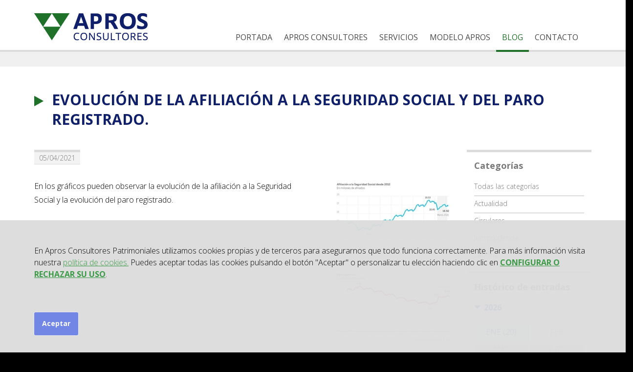

--- FILE ---
content_type: text/html
request_url: https://www.aprosconsultores.com/evolucion-de-la-afiliacion-a-la-seguridad-social-y-del-paro-registrado
body_size: 8023
content:
    <!DOCTYPE html>
    <!--[if lt IE 7]>      <html class="no-js lt-ie9 lt-ie8 lt-ie7" lang="es"> <![endif]-->
    <!--[if IE 7]>         <html class="no-js lt-ie9 lt-ie8" lang="es"> <![endif]-->
    <!--[if IE 8]>         <html class="no-js lt-ie9" lang="es"> <![endif]-->
    <!--[if gt IE 8]><!--> <html class="no-js" lang="es"> <!--<![endif]-->
<head>
    <meta charset="utf-8">
    <meta http-equiv="X-UA-Compatible" content="IE=edge,chrome=1">
    <meta name="viewport" content="width=device-width, initial-scale=1">
    <title>Evolución de la Afiliación a la Seguridad Social y del paro registrado. | Apros Consultores Patrimoniales</title>
                <meta content='Evolución de la Afiliación a la Seguridad Social y del paro registrado.' property='og:title'/>
                    <meta content='https://www.aprosconsultores.com/evolucion-de-la-afiliacion-a-la-seguridad-social-y-del-paro-registrado' property='og:url'/>
                    <meta content='https://www.aprosconsultores.com/upload/secciones-publicas/afiliacion-seg-social_grande.jpg' property='og:image'/>
                    <meta content='1094' property='og:image:width'/>
                    <meta content='700' property='og:image:height'/>
                    <meta content='Apros Consultores Patrimoniales' property='og:site_name'/>
                    <meta content='En los gr&aacute;ficos pueden observar la evoluci&oacute;n de la afiliaci&oacute;n a la Seguridad Social y la evoluci&oacute;n del paro registrado....' property='og:description'/>
                    <meta name="description" content="" />
        <meta name="keywords" content="" />
            <meta name="robots" content="INDEX,FOLLOW" />

    <link rel="shortcut icon" href="https://www.aprosconsultores.com/favicon.ico" type="image/x-icon" />

                                                                                                                                                                                                                                                                                                                                                                                                                                                                                                                                                                                                                                                                                                                                                                                                                                                                                                                                                                                                                                                                                                                                                                                                                                                                                                                                                                                                                                                                                                                                                                                                                                                                                                                                                                                                                                                                                                                                                                                                                                                                                                                                                                                                                                                                                                                                                                                                                                                                                                                                                                                                                                                                                                                                                                                                                                                                                                                                                                                                                                                                                                                                                                                                                                                                                                                                                                                                                                                                                                                                                                                                                                                                                                                                                                                                                                                                                                                                                                                                                                                                                                                                                                                                                                                                                                                                                                                                                                                                                                                                                                                                                                                                                                                                                                                                                                                                                                                                                                                                                                                                                                                                                                                                                                                                                                                                                                                                                                                                                                                                                                                                                                                                                                                                                                                                                                                                                                                                                                                                                                                                                                                                                                                                                                                                                                                                                                                                                                                                                                                                                                                                                                                                                                                                                                                                                                                                                                                                                                                                                                                                                                                                                                                                                                                                                                                                                                                                                                                                                                                                                                                                                                                                                                                                                                                                                                                                                                                                                                                                                                                                                                                                                                                                                                                                                                                                                                                                                                                                                                                                                                                                                                                                                                                                                                                                                                                                                                                                                                                                                                                                                                                                                                                                                                                                                                                                                                                                                                                                                                                                                                                                                                                                                                                                                                                                                                                                                                                                                                                                                                                                                                                                                                                                                                                                                                                                                                                                                                                                                                                                                                                                                                                                                                                                                                                                                                                                                                                                                                                                                                                                                                                                                                                                                                                                                                                                                                                                                                                                                                                                                                                                                                                                                                                                                                                                                                                                                                                                                                                                                                                                                                                                                                                                                                                                                                                                                                                                                                                                                                                                                                                                                                                                                                                                                                                                                                                                                                                                                                                                                                                                                                                                                                                                                                                                                                                                                                                                                                                                                                                                                                                                                                                                                                                                                                                                                                                                                                                                                                                                                                                                                                                                                                                                                                                                                                                                                                                                                                                                                                                                                                                                                                                                                                                                                                                                                                                                                                                                                                                                                                                                                                                                                                                                                                                                                                                                                                                                                                                                                                                                                                                                                                                                                                                                                                                                                                                                                                                                                                                                                                                                                                                                                                                                                                                                                                                                                                                                                                                                                                                                                                                                                                                                                                                                                                                                                                                                                                                                                                                                                                                                                                                                                                                                                                                                                                                                                                                                                                                                                                                                                                                                                                                                                                                                                                                                                                                                                                                                                                                                                                                                                                                                                                                                                                                                                                                                                                                                                                                                                                                                                                                                                                                                                                                                                                                                                                                                                                                                                                                                                                                                                                                                                                                                                                                                                                                                                                                                                                                                                                                                                                                                                                                                                                                                                                                                                                                                                                                                                                                                                                                                                                                                                                                                                                                                                                                                                                                                                                                                                                                                                                                                                                                                                                                                                                                                                                                                                                                                                                                                                                                                                                                                                                                                                                                                                                                                                                                                                                                                                                                                                                                                                                                                                                                                                                                                                                                                                                                                                                                                                                                                                                                                                                                                                                                                                                                                                                                                                                                                                                                                                                                                                                                                                                                                                                                                                                                                                                                                                                                                                                                                                                                                                                                                                                                                                                                                                                                                                                                                                                                                                                                                                                                                                                                                                                                                                                                                                                                                                                                                                                                                                                                                                                                                                                                                                                                                                                                                                                                                                                                                                                                                                                                                                                                                                                                                                                                                                                                                                                                                                                                                                                                                                                                                                                                                                                                                                                                                                                                                                                                                                                                                                                                                                                                                                                                                                                                                                                                                                                                                                                                                                                                                                                                                                                                                                                                                                                                                                                                                                                                                                                                                                                                                                                                                                                                                                                                                                                                                                                                                                                                                                                                                                                                                                                                                                                                                                                                                                                                                                                                                                                                                                                                                                                                                                                                                                                                                                                                                                                                                                                                                                                                                                                                                                                                                                                                                                                                                                                                                                                                                                                                                                                                                                                                                                                                                                                                                                                                                                                                                                                                                                                                                                                                                                                                                                                                                                                                                                                                                                                                                                                                                                                                                                                                                                                                                                                                                                                                                                                                                                                                                                                                                                                                                                                                                                                                                                                                                                                                                                                                                                                                                                                                                                                                                                                                                                                                                                                                                                                                                                                                                                                                                                                                                                                                                                                                                                                                                                                                                                                                                                                                                                                                                                                                                                                                                                                                                                                                                                                                                                                                                                                                                                                                                                                                                                                                                                                                                                                                                                                                                                                                                                                                                                                                                                                                                                                                                                                                                                                                                                                                                                                                                                                                                                                                                                                                                                                                                                                                                                                                                                                                                                                                                                                                                                                                                                                                                                                                                                                                                                                                                                                                                                                                                                                                                                                                                                                                                                                                                                                                                                                                                                                                                                                                                                                                                                                                                                                                                                                                                                                                                                                                                                                                                                                                                                                                                                                                                                                                                                                                                                                                                                                                                                                                                                                                                                                                                                                                                                                                                                                                                                                                                                                                                                                                                                                                                                                                                                                                                                                                                                                                                                                                                                                                                                                                                                                                                                                                                                                                                                                                                                                                                                                                                                                                                                                                                                                                                                                                                                                                                                                                                                                                                                                                                                                                                                                                                                                                                                                                                                                                                                                                                                                                                                                                                                                                                                                                                                                                                                                                                                                                                                                                                                                                                                                                                                                                                                                                                                                                                                                                                                                                                                                                                                                                                                                                                                                                                                                                                                                                                                                                                                                                                                                                                                                                                                                                                                                                                                                                                                                                                                                                                                                                                                                                                                                                                                                                                                                                                                                                                                                                                                                                                                                                                                                                                                                                                                                                                                                                                                                                                                                                                                                                                                                                                                                                                                                                                                                                                                                                                                                                                                                                                                                                                                                                                                                                                                                                                                                                                                                                                                                                                                                                                                                                                                                                                                                                                                                                                                                                                                                                                                                                                                                                                                                                                                                                                                                                                                                                                                                                                                                                                                                                                                                                                                                                                                                                                                                                                                                                                                                                                                                                                                                                                                                                                                                                                                                                                                                                                                                                                                                                                                                                                                                                                                                                                                                                                                                                                                                                                                                                                                                                                                                                                                                                                                                                                                                                                                                                                                                                                                                                                                                                                                                                                                                                                                                                                                                                                                                                                                                                                                                                                                                                                                                                                                                                                                                                                                                                                                                                                                                                                                                                                                                                                                                                                                                                                                                                                                                                                                                                                                                                                                                                                                                                                                                                                                                                                                                                                                                                                                                                                                                                                                                                                                                                                                                                                                                                                                                                                                                                                                                                                                                                                                                                                                                                                                                                                                                                                                                                                                                                                                                                                                                                                                                                                                                                                                                                                                                                                                                                                                                                                                                                                                                                                                                                                                                                                                                                                                                                                                                                                                                                                                                                                                                                                                                                                                                                                                                                                                                                                                                                                                                                                                                                                                                                                                                                                                                                                                                                                                                                                                                                                                                                                                                                                                                                                                                                                                                                                                                                                                                                                                                                                                                                                                                                                                                                                                                                                                                                                                                                                                                                                                                                                                                                                                                                                                                                                                                                                                                                                                                                                                                                                                                                                                                                                                                                                                                                                                                                                                                                                                                                                                                                                                                                                                                                                                                                                                                                                                                                                                                                                                                                                                                                                                                                                                                                                                                                                                                                                                                                                                                                                                                                                                                                                                                                                                                                                                                                                                                                                                                                                                                                                                                                                                                                                                                                                                                                                                                                                                                                                                                                                                                                                                                                                                                                                                                                                                                                                                                                                                                                                                                                                                                                                                                                                                                                                                                                                                                                                                                                                                                                                                                                                                                                                                                                                                                                                                                                                                                                                                                                                                                                                                                                                                                                                                                                                                                                                                                                                                                                                                                                                                                                                                                                                                                                                                                                                                                                                                                                                                                                                                                                                                                                                                                                                                                                                                                                                                                                                                                                                                                                                                                                                                                                                                                                                                                                                                                                                                                                                                                                                                                                                                                                                                                                                                                                                                                                                                                                                                                                                                                                                                                                                                                                                                                                                                                                                                                                                                                                                                                                                                                                                                                                                                                                                                                                                                                                                                                                                                                                                                                                                                                                                                                                                                                                                                                                                                                                                                                                                                                                                                                                                                                                                                                                                                                                                                                                                                                                                                                                                                                                                                                                                                                                                                                                                                                                                                                                                                                                                                                                                                                                                                                                                                                                                                                                                                                                                                                                                                                                                                                                                                                                                                                                                                                                                                                                                                                                                                                                                                                                                                                                                                                                                                                                                                                                                                                                                                                                                                                                                                                                                                                                                                                                                                                                                                                                                                                                                                                                                                                                                                                                                                                                                                                                                                                                                                                                                                                                                                                                                                                                                                                                                                                                                                                                                                                                                                                                                                                                                                                                                                                                                                                                                                                                                                                                                                                                                                                                                                                                                                                                                                                                                                                                                                                                                                                                                                                                                                                                                                                                                                                                                                                                                                                                                                                                                                                                                                                                                                                                                                                                                                                                                                                                                                                                                                                                                                                                                                                                                                                                                                                                                                                                                                                                                                                                                                                                                                                                                                                                                                                                                                                                                                                                                                                                                                                                                                                                                                                                                                                                                                                                                                                                                                                                                                                                                                                                                                                                                                                                                                                                                                                                                                                                                                                                                                                                                                                                                                                                                                                                                                                                                                                                                                                                                                                                                                                                                                                                                                                                                                                                                                                                                                                                                                                                                                                                                                                                                                                                                                                                                                                                                                                                                                                                                                                                                                                                                                                                                                                                                                                                                                                                                                                                                                                                                                                                                                                                                                                                                                                                                                                                                                                                                                                                                                                                                                                                                                                                                                                                                                                                                                                                                                                                                                                                                                                                                                                                                                                                                                                                                                                                                                                                                                                                                                                                                                                                                                                                                                                                                                                                                                                                                                                                                                                                                                                                                                                                                                                                                                                                                                                                                                                                                                                                                                                                                                                                                                                                                                                                                                                                                                                                                                                                                                                                                                                                                                                                                                                                                                                                                                                                                                                                                                                                                                                                                                                                                                                                                                                                                                                                                                                                                                                                                                                                                                                                                                                                                                                                                                                                                                                                                                                                                                                                                                                                                                                                                                                                                                                                                                                                                                                                                                                                                                                                                                                                                                                                                                                                                                                                                                                                                                                                                                                                                                                                                                                                                                                                                                                                                                                                                                                                                                                                                                                                                                                                                                                                                                                                                                                                                                                                                                                                                                                                                                                                                                                                                                                                                                                                                                                                                                                                                                                                                                                                                                                                                                                                                                                                                                                                                                                                                                                                                                                                                                                                                                                                                                                                                                                                                                                                                                                                                                                                                                                                                                                                                                                                                                                                                                                                                                                                                                                                                                                                                                                                                                                                                                                                                                                                                                                                                                                                                                                                                                                                                                                                                                                                                                                                                                                                                                                                                                                                                                                                                                                                                                                                                                                                                                                                                                                                                                                                                                                                                                                                                                                                                                                                                                                                                                                                                                                                                                                                                                                                                                                                                                                                                                                                                                                                                                                                                                                                                                                                                                                                                                                                                                                                                                                                                                                                                                                                                                                                                                                                                                                                                                                                                                                                                                                                                                                                                                                                                                                                                                                                                                                                                                                                                                                                                                                                                                                    
                         <script src="https://www.aprosconsultores.com/min/f=js/jquery-1.9.1.min.js,js/modernizr-2.6.2.min.js"></script>
            <!--[if lte IE 9]>
    <script src='http://ie7-js.googlecode.com/svn/version/2.1(beta4)/IE9.js'></script>
    <script src='http://css3-mediaqueries-js.googlecode.com/svn/trunk/css3-mediaqueries.js'></script>
    <![endif]-->

            <link href="https://fonts.googleapis.com/css?family=Open+Sans:400,300,300italic,400italic,600,600italic,700,700italic" rel='stylesheet' type='text/css' media='all' />
                    <link href="https://www.aprosconsultores.com/min/f=css/plugins/jquery-ui/smoothness/jquery-ui.min.css,css/plugins/jquery.colorbox/colorbox.css,css/bootstrap.min.css,css/bootstrap-theme.min.css,css/font-awesome.min.css,css/bootstrap-social.css,css/main.css,temas/nav-top-secondary-nav-left/css/estilos.css,temas/nav-top-secondary-nav-left/css/cookies.css" rel='stylesheet' type='text/css' media='all' />
        <script>
                var gmaps_lat = "40.42999496510597";
        var gmaps_lng = " -3.678746223449707";
        var gmaps_zoom = 17;
        var gmaps_maptype = "HYBRID";
        
        var uaAnalitics = "UA-73598520-1";

        var titulopolitica = 'Para ver el contenido debe modificar la <a class=\"config-cookies\" href=\"#\">configuración de las Cookies</a>.';
    </script>
    </head>
<body class="safari " itemscope itemtype="http://schema.org/ItemPage">


<div id="header-bg" class="container-fluid">
        <div class="row hidden-sm hidden-md hidden-lg">
        <div id="social-langs" class="container-fluid">
            <div class="socials hidden pull-left">
                <ul>
                                            <li><a href="https://es-es.facebook.com/APROS-Consultores-227549634036395/" target="_blank" class="btn btn-social-icon btn-facebook btn-xs" title="Facebook" data-toggle="tooltip" data-placement="bottom"><i class="fa fa-facebook"></i></a></li>
                                                                <li><a href="https://twitter.com/aprosconsultor?lang=es" target="_blank" class="btn btn-social-icon btn-twitter btn-xs" title="Twitter" data-toggle="tooltip" data-placement="bottom"><i class="fa fa-twitter"></i></a></li>
                                                                <li><a href="#" target="_blank" class="btn btn-social-icon btn-google-plus btn-xs" title="Google+" data-toggle="tooltip" data-placement="bottom"><i class="fa fa-google-plus"></i></a></li>
                                                                <li><a href="#" target="_blank" class="btn btn-social-icon btn-youtube btn-xs" title="Youtube" data-toggle="tooltip" data-placement="bottom"><i class="fa fa-youtube-play"></i></a></li>
                                                                <li><a href="#" target="_blank" class="btn btn-social-icon btn-instagram btn-xs" title="Instagram" data-toggle="tooltip" data-placement="bottom"><i class="fa fa-instagram"></i></a></li>
                                                                <li><a href="#" target="_blank" class="btn btn-social-icon btn-vimeo btn-xs" title="Vimeo" data-toggle="tooltip" data-placement="bottom"><i class="fa fa-vimeo-square"></i></a></li>
                                                                <li><a href="#" target="_blank" class="btn btn-social-icon btn-pinterest btn-xs" title="Pinterest" data-toggle="tooltip" data-placement="bottom"><i class="fa fa-pinterest"></i></a></li>
                                                                <li><a href="#" target="_blank" class="btn-tuenti" title="Tuenti" data-toggle="tooltip" data-placement="bottom"></a></li>
                                                                <li><a href="#" target="_blank" class="btn btn-social-icon btn-linkedin btn-xs" title="Linkedin" data-toggle="tooltip" data-placement="bottom"><i class="fa fa-linkedin"></i></a></li>
                                    </ul>
            </div>
                        <div class="clearfix"></div>
       </div>
    </div>
    <header class="container">
        <div id="logo" class="pull-left">
                                    <a href="https://www.aprosconsultores.com">
                            <img src="https://www.aprosconsultores.com/img/logo.png" alt="Apros Consultores Patrimoniales" />
                        </a>
                                </div>
		<div id="main-nav-bg" class="container-fluid">
    <nav id="main-nav" class="navbar navbar-default  col-xs-12 col-sm-12 col-md-8 pull-right">
        <div class="navbar-header">
            <button type="button" class="navbar-toggle collapsed" data-toggle="collapse" data-target="#main-nav-menu">
                <span class="sr-only">Mostrar/ocultar navegación</span>
                <span class="icon-bar"></span>
                <span class="icon-bar"></span>
                <span class="icon-bar"></span>
            </button>
        </div>
        <div class="collapse navbar-collapse" id="main-nav-menu">
            <ul class="nav navbar-nav">
                                        <li class="">
                    <a href="https://www.aprosconsultores.com">Portada</a>
                </li>
                            <li class="">
                    <a href="https://www.aprosconsultores.com/apros-consultores">Apros Consultores</a>
                </li>
                            <li class="">
                    <a href="https://www.aprosconsultores.com/servicios">Servicios</a>
                </li>
                            <li class="">
                    <a href="https://www.aprosconsultores.com/modelo-apros">Modelo Apros</a>
                </li>
                            <li class="active">
                    <a href="https://www.aprosconsultores.com/blog">Blog</a>
                </li>
                            <li class="">
                    <a href="https://www.aprosconsultores.com/contacto">Contacto</a>
                </li>
                        </ul>
        </div>
    </nav>
</div>
        <div class="right hidden pull-right">
                        <span class="hidden-xs">
                <div class="socials pull-left">
                    <p>Síguenos en:</p>
                    <ul>
                                            <li><a href="https://es-es.facebook.com/APROS-Consultores-227549634036395/" target="_blank" class="btn btn-social-icon btn-facebook btn-xs" title="Facebook" data-toggle="tooltip" data-placement="bottom"><i class="fa fa-facebook"></i></a></li>
                                                                <li><a href="https://twitter.com/aprosconsultor?lang=es" target="_blank" class="btn btn-social-icon btn-twitter btn-xs" title="Twitter" data-toggle="tooltip" data-placement="bottom"><i class="fa fa-twitter"></i></a></li>
                                                                <li><a href="#" target="_blank" class="btn btn-social-icon btn-google-plus btn-xs" title="Google+" data-toggle="tooltip" data-placement="bottom"><i class="fa fa-google-plus"></i></a></li>
                                                                <li><a href="#" target="_blank" class="btn btn-social-icon btn-youtube btn-xs" title="Youtube" data-toggle="tooltip" data-placement="bottom"><i class="fa fa-youtube-play"></i></a></li>
                                                                <li><a href="#" target="_blank" class="btn btn-social-icon btn-instagram btn-xs" title="Instagram" data-toggle="tooltip" data-placement="bottom"><i class="fa fa-instagram"></i></a></li>
                                                                <li><a href="#" target="_blank" class="btn btn-social-icon btn-vimeo btn-xs" title="Vimeo" data-toggle="tooltip" data-placement="bottom"><i class="fa fa-vimeo-square"></i></a></li>
                                                                <li><a href="#" target="_blank" class="btn btn-social-icon btn-pinterest btn-xs" title="Pinterest" data-toggle="tooltip" data-placement="bottom"><i class="fa fa-pinterest"></i></a></li>
                                                                <li><a href="#" target="_blank" class="btn-tuenti" title="Tuenti" data-toggle="tooltip" data-placement="bottom"></a></li>
                                                                <li><a href="#" target="_blank" class="btn btn-social-icon btn-linkedin btn-xs" title="Linkedin" data-toggle="tooltip" data-placement="bottom"><i class="fa fa-linkedin"></i></a></li>
                                        </ul>
                </div>
                            </span>
            <div class="clearfix"></div>
            <address class="pull-right">
                <span class="phone"><i class="glyphicon glyphicon-earphone"></i>91 426 00 00</span>
                <span class="mail"><i class="arroba"></i><a href="mailto:info@aprosconsultores.com">info@aprosconsultores.com</a></span>
            </address>
        </div>
    </header>
</div>

<div id="section-bg" class="container-fluid"><section class="section-media-third-right have-menu" itemscope itemtype="http://schema.org/BlogPosting">
    <div class="container principal">

        
        
        
        <h1 itemprop="name">Evolución de la Afiliación a la Seguridad Social y del paro registrado.</h1>
        
                <div class="content-section col-xs-12 col-sm-7 col-md-8 col-lg-9">
            <div class="row primero">
                <script>
    function IgualarAlturaLateralesArticulos(contenedor_todo,contenedor_lateral_1,contenedor_lateral_2){

        $('#content-articles').children(contenedor_todo).children('.thumbnail').each(function(){
            var h_1 = $(this).children('.row').children(contenedor_lateral_1).innerHeight();
            var h_2 = $(this).children('.row').children(contenedor_lateral_2).innerHeight();
            var h_Final = (h_1 >= h_2) ? h_1 : h_2;

            $(this).children('.row').children(contenedor_lateral_1).innerHeight(h_Final);
            $(this).children('.row').children(contenedor_lateral_2).innerHeight(h_Final);
        })
    }

    function IgualarAlturasArticles(contenedor_todo,contenedor_lateral_1,contenedor_lateral_2){
        var h_Article = 0;
        $('#content-articles').children(contenedor_todo).children('.thumbnail').each(function(){
            if($(this).innerHeight() > h_Article){
                h_Article = $(this).innerHeight();
            }
        });

        if(h_Article > 0){
            $('#content-articles').children(contenedor_todo).children('.thumbnail').each(function(){
               $(this).innerHeight(h_Article);
			  
            });
        }

        $('#content-articles').children(contenedor_todo).children('.thumbnail').each(function(){
            if(!$(this).parent().hasClass('img-top')) {
                var h_1 = $(this).children('.row').children(contenedor_lateral_1).innerHeight();
                var h_2 = $(this).children('.row').children(contenedor_lateral_2).innerHeight();
                var h_Final = (h_1 >= h_2) ? h_1 : h_2;

                if (h_Final < h_Article) {
                    h_Final = h_Article;
                }

                $(this).children('.row').children(contenedor_lateral_1).innerHeight(h_Final);
                $(this).children('.row').children(contenedor_lateral_2).innerHeight(h_Final);
            }
        })


    }

    $(document).ready(function(){
                $('a[rel="gallery"]').colorbox({
            maxWidth:'95%',
            maxHeight:'95%'
        });

                setTimeout(IgualarAlturaLateralesArticulos('article.img-right.cols-1','.img','.text'),800);
        setTimeout(IgualarAlturaLateralesArticulos('article.img-left.cols-1','.img','.text'),800);
        setTimeout(IgualarAlturaLateralesArticulos('article.img-right.cols-1','.video','.text'),800);
        setTimeout(IgualarAlturaLateralesArticulos('article.img-left.cols-1','.video','.text'),800);

                setTimeout(IgualarAlturasArticles('article.cols-2','.img','.text'),800);
       // setTimeout(IgualarAlturasArticles('article.cols-3','.img','.text'),800);
        setTimeout(IgualarAlturasArticles('article.cols-4','.img','.text'),800);
		var cont=0;
		setTimeout(comienza,1000);
		function comienza (){
		$("article").each(function() {
		var rel_art=  $(this).attr('rel');
			
				IgualarAlturasArticles('article.cols-3[rel='+rel_art+'] ','.img','.text');
				
		
			});
			}
    })
</script><time datetime="2021-04-05" id="fecha_pub" class="pull-left" itemprop="datePublished">05/04/2021</time>
<div class="clearfix"></div>
<span itemprop="text">    <aside id="media" class="pull-right col-md-4 col-xs-12 col-sm-6">
        <ul>
                    <li class="first last col-xs-12 col-sm-12" itemprop="image" itemscope itemtype="http://schema.org/ImageObject">
        <div class="media">
                        <a href="https://www.aprosconsultores.com/upload/secciones-publicas/afiliacion-seg-social_grande.jpg" rel="gallery" title="" data-placement="bottom">
                            <img src="https://www.aprosconsultores.com/upload/secciones-publicas/afiliacion-seg-social_3c.jpg" alt="" class="img-thumbnail" itemprop="contentUrl" />
                        </a>
                    </div>
            </li>
    <li class="first last col-xs-12 col-sm-12" itemprop="image" itemscope itemtype="http://schema.org/ImageObject">
        <div class="media">
                        <a href="https://www.aprosconsultores.com/upload/secciones-publicas/paro-registrado_1_grande.jpg" rel="gallery" title="" data-placement="bottom">
                            <img src="https://www.aprosconsultores.com/upload/secciones-publicas/paro-registrado_1_3c.jpg" alt="" class="img-thumbnail" itemprop="contentUrl" />
                        </a>
                    </div>
            </li>
        </ul>
    </aside>
    <div class="texto"><p>En los gr&aacute;ficos pueden observar la evoluci&oacute;n de la afiliaci&oacute;n a la Seguridad Social y la evoluci&oacute;n del paro registrado.</p></div>
</span><div class="clearfix"></div>
<div class="clearfix"></div>
	<div id="social-share" class="row"><p id="share-text" class="col-xs-12 col-sm-2 col-md-1 size-32">Compartir:</p><div id="addthis" class="col-xs-12 col-sm-10 col-md-11"><!-- AddThis Button BEGIN --><div class="addthis_toolbox addthis_default_style addthis_32x32_style"><a class="addthis_button_facebook"></a> <a class="addthis_button_twitter"></a> <a class="addthis_button_google_plusone_share"></a> <a class="addthis_button_linkedin"></a> <a class="addthis_button_email"></a><a class="addthis_button_compact"></a><a class="addthis_counter addthis_bubble_style"></a></div><script class="cookieterceros" type="text/javascript" src="" srccookie="https://s7.addthis.com/js/250/addthis_widget.js#pubid=xa-4fe9663a749dd43b#async=1"></script><!-- AddThis Button END --></div></div><div class="clearfix"></div>
<div class="clearfix"></div>            </div>
        </div>

        <aside id="aside-blog" class="col-lg-3 col-md-4 col-sm-5 col-xs-12">

            	  <script>
    $(document).ready(function(){
        $('select#blog-category').on('change',function(){
            if($(this).val() != ''){
                window.location.href = $(this).val();
            }
        })
    })
</script>
<div id="blog-categories" class="block col-xs-12">
    <h2>Categorías</h2>
    <div class="form-horizontal">
        <div class="form-group">
            <div class="col-xs-12">
                <label class="sr-only">Categoría</label>
								   <ul  id="blog-category" name="blog-category" class="categorias-control">
                    <li><a href="https://www.aprosconsultores.com/blog" selected="selected">Todas las categorías</a></li>
                                    <li ><a href="https://www.aprosconsultores.com/blog/actualidad">Actualidad</a></li>
                                    <li ><a href="https://www.aprosconsultores.com/blog/circulares">Circulares</a></li>
                                    <li ><a href="https://www.aprosconsultores.com/blog/jurisprudencia">Jurisprudencia</a></li>
                                    <li ><a href="https://www.aprosconsultores.com/blog/laboral">Laboral</a></li>
                                </ul>
            </div>
        </div>
    </div>
</div>    <script>
    $(document).ready(function(){
                $('#posts-history li.no-data a').on('click',function(e){
            e.preventDefault();
        })

                $('#posts-history li.year > a').on('click',function(e){
            e.preventDefault();
            $(this).parent().toggleClass('active');
            if($(this).children('i.glyphicon').hasClass('glyphicon-triangle-right')){
                $(this).children('i.glyphicon').removeClass('glyphicon-triangle-right').addClass('glyphicon-triangle-bottom');
            }else{
                $(this).children('i.glyphicon').removeClass('glyphicon-triangle-bottom').addClass('glyphicon-triangle-right');
            }

            if($(this).parent().children('ul').hasClass('hide')){
                $(this).parent().children('ul').css({display:'none'}).removeClass('hide').slideToggle();
            }else{
                $(this).parent().children('ul').slideToggle(function(){
                    $(this).parent().children('ul').addClass('hide');
                })
            }

        })
    })
</script>
<div id="posts-history" class="block col-xs-12">
    <h2>Histórico de entradas</h2>
    <ul class="row">
                <li class="year col-xs-12 active first ">
            <a href="#"><i class="glyphicon glyphicon-triangle-bottom"></i>2026</a>
            <ul class="">
                            <li class="col-xs-6 text-center first ">
                    <a href="https://www.aprosconsultores.com/blog/olds/2026/1">ENE (20)</a>
                </li>
                            <li class="col-xs-6 text-center last no-data">
                    <a href="https://www.aprosconsultores.com/blog/olds/2026/2">FEB</a>
                </li>
                            <li class="col-xs-6 text-center first no-data">
                    <a href="https://www.aprosconsultores.com/blog/olds/2026/3">MAR</a>
                </li>
                            <li class="col-xs-6 text-center last no-data">
                    <a href="https://www.aprosconsultores.com/blog/olds/2026/4">ABR</a>
                </li>
                            <li class="col-xs-6 text-center first no-data">
                    <a href="https://www.aprosconsultores.com/blog/olds/2026/5">MAY</a>
                </li>
                            <li class="col-xs-6 text-center last no-data">
                    <a href="https://www.aprosconsultores.com/blog/olds/2026/6">JUN</a>
                </li>
                            <li class="col-xs-6 text-center first no-data">
                    <a href="https://www.aprosconsultores.com/blog/olds/2026/7">JUL</a>
                </li>
                            <li class="col-xs-6 text-center last no-data">
                    <a href="https://www.aprosconsultores.com/blog/olds/2026/8">AGO</a>
                </li>
                            <li class="col-xs-6 text-center first no-data">
                    <a href="https://www.aprosconsultores.com/blog/olds/2026/9">SEP</a>
                </li>
                            <li class="col-xs-6 text-center last no-data">
                    <a href="https://www.aprosconsultores.com/blog/olds/2026/10">OCT</a>
                </li>
                            <li class="col-xs-6 text-center first no-data">
                    <a href="https://www.aprosconsultores.com/blog/olds/2026/11">NOV</a>
                </li>
                            <li class="col-xs-6 text-center last no-data">
                    <a href="https://www.aprosconsultores.com/blog/olds/2026/12">DIC</a>
                </li>
                        </ul>
        </li>
            <li class="year col-xs-12   ">
            <a href="#"><i class="glyphicon glyphicon-triangle-right"></i>2025</a>
            <ul class="hide">
                            <li class="col-xs-6 text-center first ">
                    <a href="https://www.aprosconsultores.com/blog/olds/2025/1">ENE (46)</a>
                </li>
                            <li class="col-xs-6 text-center last ">
                    <a href="https://www.aprosconsultores.com/blog/olds/2025/2">FEB (41)</a>
                </li>
                            <li class="col-xs-6 text-center first ">
                    <a href="https://www.aprosconsultores.com/blog/olds/2025/3">MAR (45)</a>
                </li>
                            <li class="col-xs-6 text-center last ">
                    <a href="https://www.aprosconsultores.com/blog/olds/2025/4">ABR (41)</a>
                </li>
                            <li class="col-xs-6 text-center first ">
                    <a href="https://www.aprosconsultores.com/blog/olds/2025/5">MAY (41)</a>
                </li>
                            <li class="col-xs-6 text-center last ">
                    <a href="https://www.aprosconsultores.com/blog/olds/2025/6">JUN (42)</a>
                </li>
                            <li class="col-xs-6 text-center first ">
                    <a href="https://www.aprosconsultores.com/blog/olds/2025/7">JUL (48)</a>
                </li>
                            <li class="col-xs-6 text-center last ">
                    <a href="https://www.aprosconsultores.com/blog/olds/2025/8">AGO (30)</a>
                </li>
                            <li class="col-xs-6 text-center first ">
                    <a href="https://www.aprosconsultores.com/blog/olds/2025/9">SEP (45)</a>
                </li>
                            <li class="col-xs-6 text-center last ">
                    <a href="https://www.aprosconsultores.com/blog/olds/2025/10">OCT (43)</a>
                </li>
                            <li class="col-xs-6 text-center first ">
                    <a href="https://www.aprosconsultores.com/blog/olds/2025/11">NOV (37)</a>
                </li>
                            <li class="col-xs-6 text-center last ">
                    <a href="https://www.aprosconsultores.com/blog/olds/2025/12">DIC (38)</a>
                </li>
                        </ul>
        </li>
            <li class="year col-xs-12   ">
            <a href="#"><i class="glyphicon glyphicon-triangle-right"></i>2024</a>
            <ul class="hide">
                            <li class="col-xs-6 text-center first ">
                    <a href="https://www.aprosconsultores.com/blog/olds/2024/1">ENE (48)</a>
                </li>
                            <li class="col-xs-6 text-center last ">
                    <a href="https://www.aprosconsultores.com/blog/olds/2024/2">FEB (47)</a>
                </li>
                            <li class="col-xs-6 text-center first ">
                    <a href="https://www.aprosconsultores.com/blog/olds/2024/3">MAR (40)</a>
                </li>
                            <li class="col-xs-6 text-center last ">
                    <a href="https://www.aprosconsultores.com/blog/olds/2024/4">ABR (43)</a>
                </li>
                            <li class="col-xs-6 text-center first ">
                    <a href="https://www.aprosconsultores.com/blog/olds/2024/5">MAY (43)</a>
                </li>
                            <li class="col-xs-6 text-center last ">
                    <a href="https://www.aprosconsultores.com/blog/olds/2024/6">JUN (40)</a>
                </li>
                            <li class="col-xs-6 text-center first ">
                    <a href="https://www.aprosconsultores.com/blog/olds/2024/7">JUL (48)</a>
                </li>
                            <li class="col-xs-6 text-center last ">
                    <a href="https://www.aprosconsultores.com/blog/olds/2024/8">AGO (35)</a>
                </li>
                            <li class="col-xs-6 text-center first ">
                    <a href="https://www.aprosconsultores.com/blog/olds/2024/9">SEP (43)</a>
                </li>
                            <li class="col-xs-6 text-center last ">
                    <a href="https://www.aprosconsultores.com/blog/olds/2024/10">OCT (47)</a>
                </li>
                            <li class="col-xs-6 text-center first ">
                    <a href="https://www.aprosconsultores.com/blog/olds/2024/11">NOV (38)</a>
                </li>
                            <li class="col-xs-6 text-center last ">
                    <a href="https://www.aprosconsultores.com/blog/olds/2024/12">DIC (36)</a>
                </li>
                        </ul>
        </li>
            <li class="year col-xs-12   ">
            <a href="#"><i class="glyphicon glyphicon-triangle-right"></i>2023</a>
            <ul class="hide">
                            <li class="col-xs-6 text-center first ">
                    <a href="https://www.aprosconsultores.com/blog/olds/2023/1">ENE (40)</a>
                </li>
                            <li class="col-xs-6 text-center last ">
                    <a href="https://www.aprosconsultores.com/blog/olds/2023/2">FEB (41)</a>
                </li>
                            <li class="col-xs-6 text-center first ">
                    <a href="https://www.aprosconsultores.com/blog/olds/2023/3">MAR (52)</a>
                </li>
                            <li class="col-xs-6 text-center last ">
                    <a href="https://www.aprosconsultores.com/blog/olds/2023/4">ABR (39)</a>
                </li>
                            <li class="col-xs-6 text-center first ">
                    <a href="https://www.aprosconsultores.com/blog/olds/2023/5">MAY (45)</a>
                </li>
                            <li class="col-xs-6 text-center last ">
                    <a href="https://www.aprosconsultores.com/blog/olds/2023/6">JUN (53)</a>
                </li>
                            <li class="col-xs-6 text-center first ">
                    <a href="https://www.aprosconsultores.com/blog/olds/2023/7">JUL (44)</a>
                </li>
                            <li class="col-xs-6 text-center last ">
                    <a href="https://www.aprosconsultores.com/blog/olds/2023/8">AGO (46)</a>
                </li>
                            <li class="col-xs-6 text-center first ">
                    <a href="https://www.aprosconsultores.com/blog/olds/2023/9">SEP (39)</a>
                </li>
                            <li class="col-xs-6 text-center last ">
                    <a href="https://www.aprosconsultores.com/blog/olds/2023/10">OCT (45)</a>
                </li>
                            <li class="col-xs-6 text-center first ">
                    <a href="https://www.aprosconsultores.com/blog/olds/2023/11">NOV (44)</a>
                </li>
                            <li class="col-xs-6 text-center last ">
                    <a href="https://www.aprosconsultores.com/blog/olds/2023/12">DIC (40)</a>
                </li>
                        </ul>
        </li>
            <li class="year col-xs-12   ">
            <a href="#"><i class="glyphicon glyphicon-triangle-right"></i>2022</a>
            <ul class="hide">
                            <li class="col-xs-6 text-center first ">
                    <a href="https://www.aprosconsultores.com/blog/olds/2022/1">ENE (24)</a>
                </li>
                            <li class="col-xs-6 text-center last ">
                    <a href="https://www.aprosconsultores.com/blog/olds/2022/2">FEB (43)</a>
                </li>
                            <li class="col-xs-6 text-center first ">
                    <a href="https://www.aprosconsultores.com/blog/olds/2022/3">MAR (46)</a>
                </li>
                            <li class="col-xs-6 text-center last ">
                    <a href="https://www.aprosconsultores.com/blog/olds/2022/4">ABR (29)</a>
                </li>
                            <li class="col-xs-6 text-center first ">
                    <a href="https://www.aprosconsultores.com/blog/olds/2022/5">MAY (40)</a>
                </li>
                            <li class="col-xs-6 text-center last ">
                    <a href="https://www.aprosconsultores.com/blog/olds/2022/6">JUN (44)</a>
                </li>
                            <li class="col-xs-6 text-center first ">
                    <a href="https://www.aprosconsultores.com/blog/olds/2022/7">JUL (43)</a>
                </li>
                            <li class="col-xs-6 text-center last ">
                    <a href="https://www.aprosconsultores.com/blog/olds/2022/8">AGO (7)</a>
                </li>
                            <li class="col-xs-6 text-center first ">
                    <a href="https://www.aprosconsultores.com/blog/olds/2022/9">SEP (44)</a>
                </li>
                            <li class="col-xs-6 text-center last ">
                    <a href="https://www.aprosconsultores.com/blog/olds/2022/10">OCT (44)</a>
                </li>
                            <li class="col-xs-6 text-center first ">
                    <a href="https://www.aprosconsultores.com/blog/olds/2022/11">NOV (41)</a>
                </li>
                            <li class="col-xs-6 text-center last ">
                    <a href="https://www.aprosconsultores.com/blog/olds/2022/12">DIC (52)</a>
                </li>
                        </ul>
        </li>
            <li class="year col-xs-12   ">
            <a href="#"><i class="glyphicon glyphicon-triangle-right"></i>2021</a>
            <ul class="hide">
                            <li class="col-xs-6 text-center first no-data">
                    <a href="https://www.aprosconsultores.com/blog/olds/2021/1">ENE</a>
                </li>
                            <li class="col-xs-6 text-center last ">
                    <a href="https://www.aprosconsultores.com/blog/olds/2021/2">FEB (45)</a>
                </li>
                            <li class="col-xs-6 text-center first ">
                    <a href="https://www.aprosconsultores.com/blog/olds/2021/3">MAR (55)</a>
                </li>
                            <li class="col-xs-6 text-center last ">
                    <a href="https://www.aprosconsultores.com/blog/olds/2021/4">ABR (46)</a>
                </li>
                            <li class="col-xs-6 text-center first ">
                    <a href="https://www.aprosconsultores.com/blog/olds/2021/5">MAY (46)</a>
                </li>
                            <li class="col-xs-6 text-center last ">
                    <a href="https://www.aprosconsultores.com/blog/olds/2021/6">JUN (48)</a>
                </li>
                            <li class="col-xs-6 text-center first ">
                    <a href="https://www.aprosconsultores.com/blog/olds/2021/7">JUL (47)</a>
                </li>
                            <li class="col-xs-6 text-center last ">
                    <a href="https://www.aprosconsultores.com/blog/olds/2021/8">AGO (11)</a>
                </li>
                            <li class="col-xs-6 text-center first ">
                    <a href="https://www.aprosconsultores.com/blog/olds/2021/9">SEP (46)</a>
                </li>
                            <li class="col-xs-6 text-center last ">
                    <a href="https://www.aprosconsultores.com/blog/olds/2021/10">OCT (43)</a>
                </li>
                            <li class="col-xs-6 text-center first ">
                    <a href="https://www.aprosconsultores.com/blog/olds/2021/11">NOV (46)</a>
                </li>
                            <li class="col-xs-6 text-center last ">
                    <a href="https://www.aprosconsultores.com/blog/olds/2021/12">DIC (36)</a>
                </li>
                        </ul>
        </li>
            <li class="year col-xs-12   ">
            <a href="#"><i class="glyphicon glyphicon-triangle-right"></i>2020</a>
            <ul class="hide">
                            <li class="col-xs-6 text-center first ">
                    <a href="https://www.aprosconsultores.com/blog/olds/2020/1">ENE (34)</a>
                </li>
                            <li class="col-xs-6 text-center last ">
                    <a href="https://www.aprosconsultores.com/blog/olds/2020/2">FEB (57)</a>
                </li>
                            <li class="col-xs-6 text-center first ">
                    <a href="https://www.aprosconsultores.com/blog/olds/2020/3">MAR (62)</a>
                </li>
                            <li class="col-xs-6 text-center last ">
                    <a href="https://www.aprosconsultores.com/blog/olds/2020/4">ABR (43)</a>
                </li>
                            <li class="col-xs-6 text-center first ">
                    <a href="https://www.aprosconsultores.com/blog/olds/2020/5">MAY (29)</a>
                </li>
                            <li class="col-xs-6 text-center last no-data">
                    <a href="https://www.aprosconsultores.com/blog/olds/2020/6">JUN</a>
                </li>
                            <li class="col-xs-6 text-center first no-data">
                    <a href="https://www.aprosconsultores.com/blog/olds/2020/7">JUL</a>
                </li>
                            <li class="col-xs-6 text-center last ">
                    <a href="https://www.aprosconsultores.com/blog/olds/2020/8">AGO (1)</a>
                </li>
                            <li class="col-xs-6 text-center first ">
                    <a href="https://www.aprosconsultores.com/blog/olds/2020/9">SEP (60)</a>
                </li>
                            <li class="col-xs-6 text-center last ">
                    <a href="https://www.aprosconsultores.com/blog/olds/2020/10">OCT (56)</a>
                </li>
                            <li class="col-xs-6 text-center first ">
                    <a href="https://www.aprosconsultores.com/blog/olds/2020/11">NOV (46)</a>
                </li>
                            <li class="col-xs-6 text-center last ">
                    <a href="https://www.aprosconsultores.com/blog/olds/2020/12">DIC (21)</a>
                </li>
                        </ul>
        </li>
            <li class="year col-xs-12   ">
            <a href="#"><i class="glyphicon glyphicon-triangle-right"></i>2019</a>
            <ul class="hide">
                            <li class="col-xs-6 text-center first ">
                    <a href="https://www.aprosconsultores.com/blog/olds/2019/1">ENE (42)</a>
                </li>
                            <li class="col-xs-6 text-center last ">
                    <a href="https://www.aprosconsultores.com/blog/olds/2019/2">FEB (38)</a>
                </li>
                            <li class="col-xs-6 text-center first ">
                    <a href="https://www.aprosconsultores.com/blog/olds/2019/3">MAR (46)</a>
                </li>
                            <li class="col-xs-6 text-center last ">
                    <a href="https://www.aprosconsultores.com/blog/olds/2019/4">ABR (32)</a>
                </li>
                            <li class="col-xs-6 text-center first ">
                    <a href="https://www.aprosconsultores.com/blog/olds/2019/5">MAY (38)</a>
                </li>
                            <li class="col-xs-6 text-center last ">
                    <a href="https://www.aprosconsultores.com/blog/olds/2019/6">JUN (37)</a>
                </li>
                            <li class="col-xs-6 text-center first ">
                    <a href="https://www.aprosconsultores.com/blog/olds/2019/7">JUL (31)</a>
                </li>
                            <li class="col-xs-6 text-center last ">
                    <a href="https://www.aprosconsultores.com/blog/olds/2019/8">AGO (14)</a>
                </li>
                            <li class="col-xs-6 text-center first ">
                    <a href="https://www.aprosconsultores.com/blog/olds/2019/9">SEP (30)</a>
                </li>
                            <li class="col-xs-6 text-center last ">
                    <a href="https://www.aprosconsultores.com/blog/olds/2019/10">OCT (40)</a>
                </li>
                            <li class="col-xs-6 text-center first ">
                    <a href="https://www.aprosconsultores.com/blog/olds/2019/11">NOV (23)</a>
                </li>
                            <li class="col-xs-6 text-center last ">
                    <a href="https://www.aprosconsultores.com/blog/olds/2019/12">DIC (19)</a>
                </li>
                        </ul>
        </li>
            <li class="year col-xs-12   ">
            <a href="#"><i class="glyphicon glyphicon-triangle-right"></i>2018</a>
            <ul class="hide">
                            <li class="col-xs-6 text-center first no-data">
                    <a href="https://www.aprosconsultores.com/blog/olds/2018/1">ENE</a>
                </li>
                            <li class="col-xs-6 text-center last ">
                    <a href="https://www.aprosconsultores.com/blog/olds/2018/2">FEB (1)</a>
                </li>
                            <li class="col-xs-6 text-center first ">
                    <a href="https://www.aprosconsultores.com/blog/olds/2018/3">MAR (16)</a>
                </li>
                            <li class="col-xs-6 text-center last ">
                    <a href="https://www.aprosconsultores.com/blog/olds/2018/4">ABR (23)</a>
                </li>
                            <li class="col-xs-6 text-center first ">
                    <a href="https://www.aprosconsultores.com/blog/olds/2018/5">MAY (39)</a>
                </li>
                            <li class="col-xs-6 text-center last ">
                    <a href="https://www.aprosconsultores.com/blog/olds/2018/6">JUN (39)</a>
                </li>
                            <li class="col-xs-6 text-center first ">
                    <a href="https://www.aprosconsultores.com/blog/olds/2018/7">JUL (39)</a>
                </li>
                            <li class="col-xs-6 text-center last ">
                    <a href="https://www.aprosconsultores.com/blog/olds/2018/8">AGO (4)</a>
                </li>
                            <li class="col-xs-6 text-center first ">
                    <a href="https://www.aprosconsultores.com/blog/olds/2018/9">SEP (28)</a>
                </li>
                            <li class="col-xs-6 text-center last ">
                    <a href="https://www.aprosconsultores.com/blog/olds/2018/10">OCT (31)</a>
                </li>
                            <li class="col-xs-6 text-center first ">
                    <a href="https://www.aprosconsultores.com/blog/olds/2018/11">NOV (36)</a>
                </li>
                            <li class="col-xs-6 text-center last ">
                    <a href="https://www.aprosconsultores.com/blog/olds/2018/12">DIC (28)</a>
                </li>
                        </ul>
        </li>
            <li class="year col-xs-12   ">
            <a href="#"><i class="glyphicon glyphicon-triangle-right"></i>2017</a>
            <ul class="hide">
                            <li class="col-xs-6 text-center first no-data">
                    <a href="https://www.aprosconsultores.com/blog/olds/2017/1">ENE</a>
                </li>
                            <li class="col-xs-6 text-center last ">
                    <a href="https://www.aprosconsultores.com/blog/olds/2017/2">FEB (6)</a>
                </li>
                            <li class="col-xs-6 text-center first no-data">
                    <a href="https://www.aprosconsultores.com/blog/olds/2017/3">MAR</a>
                </li>
                            <li class="col-xs-6 text-center last ">
                    <a href="https://www.aprosconsultores.com/blog/olds/2017/4">ABR (1)</a>
                </li>
                            <li class="col-xs-6 text-center first no-data">
                    <a href="https://www.aprosconsultores.com/blog/olds/2017/5">MAY</a>
                </li>
                            <li class="col-xs-6 text-center last no-data">
                    <a href="https://www.aprosconsultores.com/blog/olds/2017/6">JUN</a>
                </li>
                            <li class="col-xs-6 text-center first ">
                    <a href="https://www.aprosconsultores.com/blog/olds/2017/7">JUL (2)</a>
                </li>
                            <li class="col-xs-6 text-center last no-data">
                    <a href="https://www.aprosconsultores.com/blog/olds/2017/8">AGO</a>
                </li>
                            <li class="col-xs-6 text-center first no-data">
                    <a href="https://www.aprosconsultores.com/blog/olds/2017/9">SEP</a>
                </li>
                            <li class="col-xs-6 text-center last no-data">
                    <a href="https://www.aprosconsultores.com/blog/olds/2017/10">OCT</a>
                </li>
                            <li class="col-xs-6 text-center first ">
                    <a href="https://www.aprosconsultores.com/blog/olds/2017/11">NOV (2)</a>
                </li>
                            <li class="col-xs-6 text-center last no-data">
                    <a href="https://www.aprosconsultores.com/blog/olds/2017/12">DIC</a>
                </li>
                        </ul>
        </li>
            <li class="year col-xs-12   ">
            <a href="#"><i class="glyphicon glyphicon-triangle-right"></i>2016</a>
            <ul class="hide">
                            <li class="col-xs-6 text-center first ">
                    <a href="https://www.aprosconsultores.com/blog/olds/2016/1">ENE (2)</a>
                </li>
                            <li class="col-xs-6 text-center last ">
                    <a href="https://www.aprosconsultores.com/blog/olds/2016/2">FEB (32)</a>
                </li>
                            <li class="col-xs-6 text-center first ">
                    <a href="https://www.aprosconsultores.com/blog/olds/2016/3">MAR (39)</a>
                </li>
                            <li class="col-xs-6 text-center last ">
                    <a href="https://www.aprosconsultores.com/blog/olds/2016/4">ABR (43)</a>
                </li>
                            <li class="col-xs-6 text-center first ">
                    <a href="https://www.aprosconsultores.com/blog/olds/2016/5">MAY (51)</a>
                </li>
                            <li class="col-xs-6 text-center last ">
                    <a href="https://www.aprosconsultores.com/blog/olds/2016/6">JUN (11)</a>
                </li>
                            <li class="col-xs-6 text-center first ">
                    <a href="https://www.aprosconsultores.com/blog/olds/2016/7">JUL (18)</a>
                </li>
                            <li class="col-xs-6 text-center last ">
                    <a href="https://www.aprosconsultores.com/blog/olds/2016/8">AGO (25)</a>
                </li>
                            <li class="col-xs-6 text-center first ">
                    <a href="https://www.aprosconsultores.com/blog/olds/2016/9">SEP (23)</a>
                </li>
                            <li class="col-xs-6 text-center last ">
                    <a href="https://www.aprosconsultores.com/blog/olds/2016/10">OCT (43)</a>
                </li>
                            <li class="col-xs-6 text-center first ">
                    <a href="https://www.aprosconsultores.com/blog/olds/2016/11">NOV (13)</a>
                </li>
                            <li class="col-xs-6 text-center last ">
                    <a href="https://www.aprosconsultores.com/blog/olds/2016/12">DIC (15)</a>
                </li>
                        </ul>
        </li>
            <li class="year col-xs-12   last">
            <a href="#"><i class="glyphicon glyphicon-triangle-right"></i>2015</a>
            <ul class="hide">
                            <li class="col-xs-6 text-center first no-data">
                    <a href="https://www.aprosconsultores.com/blog/olds/2015/1">ENE</a>
                </li>
                            <li class="col-xs-6 text-center last no-data">
                    <a href="https://www.aprosconsultores.com/blog/olds/2015/2">FEB</a>
                </li>
                            <li class="col-xs-6 text-center first no-data">
                    <a href="https://www.aprosconsultores.com/blog/olds/2015/3">MAR</a>
                </li>
                            <li class="col-xs-6 text-center last no-data">
                    <a href="https://www.aprosconsultores.com/blog/olds/2015/4">ABR</a>
                </li>
                            <li class="col-xs-6 text-center first no-data">
                    <a href="https://www.aprosconsultores.com/blog/olds/2015/5">MAY</a>
                </li>
                            <li class="col-xs-6 text-center last no-data">
                    <a href="https://www.aprosconsultores.com/blog/olds/2015/6">JUN</a>
                </li>
                            <li class="col-xs-6 text-center first no-data">
                    <a href="https://www.aprosconsultores.com/blog/olds/2015/7">JUL</a>
                </li>
                            <li class="col-xs-6 text-center last no-data">
                    <a href="https://www.aprosconsultores.com/blog/olds/2015/8">AGO</a>
                </li>
                            <li class="col-xs-6 text-center first no-data">
                    <a href="https://www.aprosconsultores.com/blog/olds/2015/9">SEP</a>
                </li>
                            <li class="col-xs-6 text-center last no-data">
                    <a href="https://www.aprosconsultores.com/blog/olds/2015/10">OCT</a>
                </li>
                            <li class="col-xs-6 text-center first no-data">
                    <a href="https://www.aprosconsultores.com/blog/olds/2015/11">NOV</a>
                </li>
                            <li class="col-xs-6 text-center last ">
                    <a href="https://www.aprosconsultores.com/blog/olds/2015/12">DIC (1)</a>
                </li>
                        </ul>
        </li>
        </ul>
</div>  
</aside>
    </div>
    </section>
<div class="clear_both"></div> </div>
<div id="footer-bg" class="container-fluid">
    <footer class="row">
            <div id="footer-data" class="container text-center">
                <ul class="list-inline">
                    <li>&copy; Apros Consultores Patrimoniales</li>
                                        
                                                            <li class="phone"><i class="glyphicon glyphicon-earphone"></i> <strong>91 426 00 00</strong></li>
                                        
                                        <li class="mail"><i class="fa fa-envelope"></i> <a href="mailto:info@aprosconsultores.com">info@aprosconsultores.com</a></li>
                                        <li class="legal"><i class="fa fa-balance-scale"></i> <a href="https://www.aprosconsultores.com/aviso-legal">Aviso legal</a></li>
                    <li class="legal"><i class="fa fa-university"></i> <a href="https://www.aprosconsultores.com/politica-de-privacidad-y-cookies">Política de Privacidad y Cookies</a></li>
                                            <li ><a href="https://es-es.facebook.com/APROS-Consultores-227549634036395/" target="_blank" class="btn btn-social-icon btn-facebook btn-xs" title="Facebook" data-toggle="tooltip" data-placement="bottom"><i class="fa fa-facebook"></i></a></li>
                                                                <li class="social"><a href="https://twitter.com/aprosconsultor?lang=es" target="_blank" class="btn btn-social-icon btn-twitter btn-xs" title="Twitter" data-toggle="tooltip" data-placement="bottom"><i class="fa fa-twitter"></i></a></li>
                    					                        <li class="social"><a href="#" target="_blank" class="btn btn-social-icon btn-linkedin btn-xs" title="Linkedin" data-toggle="tooltip" data-placement="bottom"><i class="fa fa-linkedin"></i></a></li>
                    
                </ul>
        </div>
    </footer>
</div>
    <div id="cookies_msg">
        <div class="container">
            <div class="content">
                <div class="texto">
                    <p>En Apros Consultores Patrimoniales utilizamos cookies propias y de terceros para asegurarnos que todo funciona correctamente. Para más información visita nuestra <a href="https://www.aprosconsultores.com/politica-de-privacidad-y-cookies">política de cookies.</a>                        Puedes aceptar todas las cookies pulsando el botón "Aceptar" o personalizar tu elección haciendo clic en <a href="#" class=" " id="configurar-cookies"><strong>CONFIGURAR O RECHAZAR SU USO</strong></a>.</p>
                </div>

            </div>
            <div class="botonera-fake"></div>
            <div class="botonera">
                <a href="#" class="float_left btn accept-all">Aceptar</a>
            </div>
        </div>

    </div>
<div id="cookies-pop-up" class="" style="display: none">
    <div class="container">
        <span class="close">X</span>
        <div class="col-12">
            <h2>Configuración de cookies</h2>
            <p>Cuando visitas un sitio web, éste puede obtener o
 guardar información de tu navegación mediante el uso de cookies, y esa información se usa principalmente para que 
 el sitio web funcione según lo esperado. Por lo general, la información se guarda de manera anónima, pero puede que para proporcionarle una experiencia web más personalizada, 
 ésta se guarde. Con el objetivo de que estés adecuadamente informado sobre cómo y para qué usamos las cookies ponemos a tu disposición un listado con cada una de las categorías 
 de cookies que usamos en aprosconsultores.com para que puedas saber más sobre cada una de ellas y cambiar su configuración. El bloqueo de algunos tipos de cookies puede afectar tu experiencia en nuestra web.</p>
            <a href="#" class="btn  accept-all" ">Permitirlas todas</a>
            <div class="bloque-tipo-cookies">
                <h3>Gestionar las preferencias de consentimiento</h3>

                <div class="min-bloque">

                    <div class="pull-left textos col-12">
                        <span  class="activa-siempre ">Activas siempre</span>

                        <h4>Cookies técnicas</h4>
                        <p>Las cookies técnicas o necesarias son esenciales para
que nuestra web pueda funcionar correctamente e incluye funcionalidades básicas como identificar la sesión o
dar acceso a los usuarios registrados a zonas de acceso restringido. Por estos motivos las cookies técnicas no se pueden desactivar.</p>
                    </div>

                </div>
                <div class="min-bloque configurable">
                    <div class="pull-right btn-swich">
                        <div class="switch-button">
                            <!-- Checkbox -->
                            <input type="checkbox"  name="switch-button" id="cookieStatistics" class="switch-button__checkbox">
                            <!-- Botón -->
                            <label for="cookieStatistics" class="switch-button__label"></label>
                        </div>
                    </div>
                    <div class="pull-left textos">
                        <h4>Cookies de estadísticas</h4>
                        <p>Utilizamos cookies de tipo estadístico para ver cómo interactúas con la página web, 
       reuniendo información anónima durante el tiempo que navegas por ella. La finalidad de recabar esta información es la de introducir mejoras en la web en función del 
       análisis de los datos agregados.</p>
                    </div>

                </div>
                <div class="min-bloque configurable">
                    <div class="pull-right btn-swich">
                        <div class="switch-button">
                            <!-- Checkbox -->
                            <input type="checkbox"   name="switch-button" id="cookieThirdparties" class="switch-button__checkbox">
                            <!-- Botón -->
                            <label for="cookieThirdparties" class="switch-button__label"></label>
                        </div>
                    </div>
                    <div class="pull-left textos">
                        <h4>Cookies de terceros</h4>
                        <p>Las cookies de terceros se utilizan para analizar tu comportamiento mientras visitas la página web y para que, de forma puntual,
         otros proveedores puedan ofrecer publicidad personalizada y relevante atendiendo a tu perfil de navegación. Si se desactiva esta opción, servicios como YouTube, Facebook, Addthis y Google Maps dejarán de funcionar. Una vez aceptadas las cookies de terceros solo se podrán eliminar accediendo a la configuración de tu navegador.</p>
                    </div>

                </div>
            </div>
            <div class="clear_both"></div>
            <a href="#" id="confirma-seleccion" class="btn">Confirmar mis preferencias</a>
        </div>
    </div>

</div>
<script>

    $(document).ready(function(){
        check_ga();
                desactivarEstadisticas();
                        desactivarTerceros();
            })
</script>
    <script src="https://www.aprosconsultores.com/min/f=js/jquery-ui-1.10.2.min.js,js/plugins/jquery.colorbox/jquery.colorbox-min.js,js/plugins/jquery.colorbox/i18n/jquery.colorbox-es.js,js/plugins/swfobject.js,js/plugins/gsplayer.js,js/plugins/jquery.ellipsis.js,js/functions/main.js,js/functions/plugin-config.js,js/functions/plugin-starters.js,js/_all.js,js/carrito.js,js/bootstrap.min.js,js/_init_public.js,js/_public.js,js/plugins/jquery.easing.1.3.js,js/cookies.js"></script>


</body>
</html>